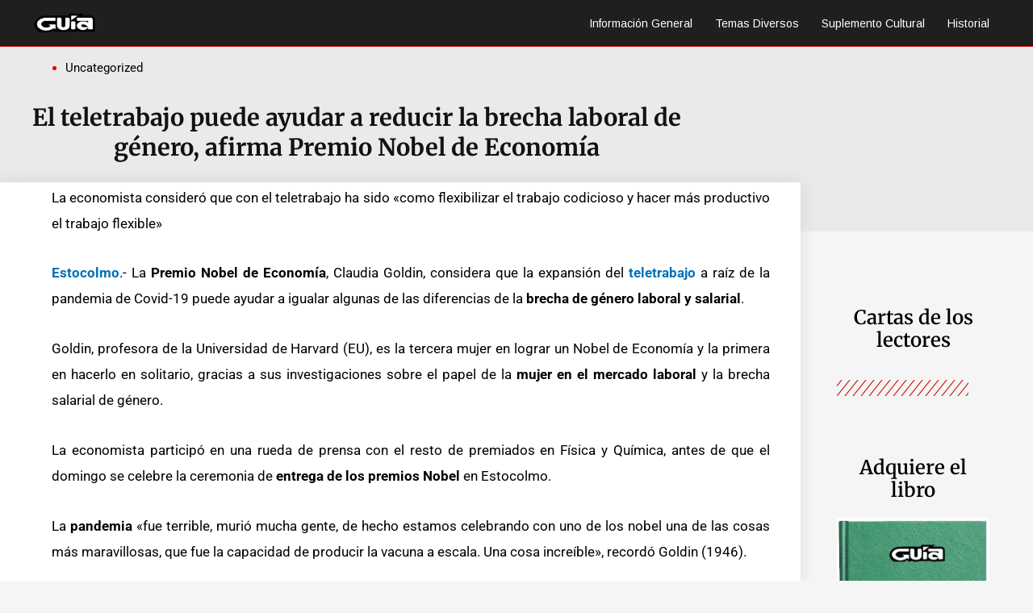

--- FILE ---
content_type: text/css
request_url: https://semanarioguia.com/wp-content/uploads/elementor/css/post-523.css?ver=1769875080
body_size: -25
content:
.elementor-523 .elementor-element.elementor-element-4dac9a9b > .elementor-container > .elementor-column > .elementor-widget-wrap{align-content:center;align-items:center;}.elementor-523 .elementor-element.elementor-element-4dac9a9b:not(.elementor-motion-effects-element-type-background), .elementor-523 .elementor-element.elementor-element-4dac9a9b > .elementor-motion-effects-container > .elementor-motion-effects-layer{background-color:#2d2d2d;}.elementor-523 .elementor-element.elementor-element-4dac9a9b > .elementor-container{min-height:50px;}.elementor-523 .elementor-element.elementor-element-4dac9a9b{transition:background 0.3s, border 0.3s, border-radius 0.3s, box-shadow 0.3s;}.elementor-523 .elementor-element.elementor-element-4dac9a9b > .elementor-background-overlay{transition:background 0.3s, border-radius 0.3s, opacity 0.3s;}.elementor-widget-heading .elementor-heading-title{font-family:var( --e-global-typography-primary-font-family ), Sans-serif;font-weight:var( --e-global-typography-primary-font-weight );color:var( --e-global-color-primary );}.elementor-523 .elementor-element.elementor-element-1534af32{text-align:center;}.elementor-523 .elementor-element.elementor-element-1534af32 .elementor-heading-title{font-size:13px;font-weight:300;color:#FFFFFF;}@media(max-width:1024px){.elementor-523 .elementor-element.elementor-element-4dac9a9b{padding:10px 20px 10px 20px;}}@media(max-width:767px){.elementor-523 .elementor-element.elementor-element-4dac9a9b{padding:20px 20px 00px 20px;}.elementor-523 .elementor-element.elementor-element-1534af32{text-align:center;}.elementor-523 .elementor-element.elementor-element-1534af32 .elementor-heading-title{line-height:19px;}}

--- FILE ---
content_type: text/css
request_url: https://semanarioguia.com/wp-content/uploads/elementor/css/post-78.css?ver=1769875080
body_size: 1131
content:
.elementor-78 .elementor-element.elementor-element-e73ea48:not(.elementor-motion-effects-element-type-background), .elementor-78 .elementor-element.elementor-element-e73ea48 > .elementor-motion-effects-container > .elementor-motion-effects-layer{background-color:#EAEAEA;}.elementor-78 .elementor-element.elementor-element-e73ea48{transition:background 0.3s, border 0.3s, border-radius 0.3s, box-shadow 0.3s;color:#DF0000;padding:4px 0px 36px 0px;}.elementor-78 .elementor-element.elementor-element-e73ea48 > .elementor-background-overlay{transition:background 0.3s, border-radius 0.3s, opacity 0.3s;}.elementor-78 .elementor-element.elementor-element-e73ea48 .elementor-heading-title{color:#000000;}.elementor-78 .elementor-element.elementor-element-7bc267ff > .elementor-element-populated{margin:0% 33% 0% 2%;--e-column-margin-right:33%;--e-column-margin-left:2%;}.elementor-widget-post-info .elementor-icon-list-item:not(:last-child):after{border-color:var( --e-global-color-text );}.elementor-widget-post-info .elementor-icon-list-icon i{color:var( --e-global-color-primary );}.elementor-widget-post-info .elementor-icon-list-icon svg{fill:var( --e-global-color-primary );}.elementor-widget-post-info .elementor-icon-list-text, .elementor-widget-post-info .elementor-icon-list-text a{color:var( --e-global-color-secondary );}.elementor-widget-post-info .elementor-icon-list-item{font-family:var( --e-global-typography-text-font-family ), Sans-serif;font-weight:var( --e-global-typography-text-font-weight );}.elementor-78 .elementor-element.elementor-element-3e975df1 > .elementor-widget-container{margin:0px 0px -2px 0px;padding:0px 0px 0px 0px;}.elementor-78 .elementor-element.elementor-element-3e975df1 .elementor-icon-list-icon{width:14px;}.elementor-78 .elementor-element.elementor-element-3e975df1 .elementor-icon-list-icon i{font-size:14px;}.elementor-78 .elementor-element.elementor-element-3e975df1 .elementor-icon-list-icon svg{--e-icon-list-icon-size:14px;}.elementor-78 .elementor-element.elementor-element-3e975df1 .elementor-icon-list-text, .elementor-78 .elementor-element.elementor-element-3e975df1 .elementor-icon-list-text a{color:#000000;}.elementor-78 .elementor-element.elementor-element-3e975df1 .elementor-icon-list-item{font-size:15px;}.elementor-widget-theme-post-title .elementor-heading-title{font-family:var( --e-global-typography-primary-font-family ), Sans-serif;font-weight:var( --e-global-typography-primary-font-weight );color:var( --e-global-color-primary );}.elementor-78 .elementor-element.elementor-element-13e46511 > .elementor-widget-container{margin:-10px 0px 40px 0px;}.elementor-78 .elementor-element.elementor-element-13e46511{text-align:center;}.elementor-78 .elementor-element.elementor-element-13e46511 .elementor-heading-title{font-family:"Merriweather", Sans-serif;line-height:1.3em;color:#121212;}.elementor-78 .elementor-element.elementor-element-24d83034{margin-top:53px;margin-bottom:53px;z-index:1;}.elementor-78 .elementor-element.elementor-element-126cd121:not(.elementor-motion-effects-element-type-background) > .elementor-widget-wrap, .elementor-78 .elementor-element.elementor-element-126cd121 > .elementor-widget-wrap > .elementor-motion-effects-container > .elementor-motion-effects-layer{background-color:#ffffff;}.elementor-78 .elementor-element.elementor-element-126cd121 > .elementor-widget-wrap > .elementor-widget:not(.elementor-widget__width-auto):not(.elementor-widget__width-initial):not(:last-child):not(.elementor-absolute){margin-block-end:20px;}.elementor-78 .elementor-element.elementor-element-126cd121 > .elementor-element-populated{box-shadow:0px 0px 20px 0px rgba(0,0,0,0.09);transition:background 0.3s, border 0.3s, border-radius 0.3s, box-shadow 0.3s;margin:-114px 0px 0px 0px;--e-column-margin-right:0px;--e-column-margin-left:0px;padding:3px 38px 30px 64px;}.elementor-78 .elementor-element.elementor-element-126cd121 > .elementor-element-populated > .elementor-background-overlay{transition:background 0.3s, border-radius 0.3s, opacity 0.3s;}.elementor-widget-theme-post-content{color:var( --e-global-color-text );font-family:var( --e-global-typography-text-font-family ), Sans-serif;font-weight:var( --e-global-typography-text-font-weight );}.elementor-78 .elementor-element.elementor-element-b6d1916{text-align:justify;color:#000000;font-size:17px;line-height:1.9em;}.elementor-widget-author-box .elementor-author-box__name{color:var( --e-global-color-secondary );font-family:var( --e-global-typography-primary-font-family ), Sans-serif;font-weight:var( --e-global-typography-primary-font-weight );}.elementor-widget-author-box .elementor-author-box__bio{color:var( --e-global-color-text );font-family:var( --e-global-typography-text-font-family ), Sans-serif;font-weight:var( --e-global-typography-text-font-weight );}.elementor-widget-author-box .elementor-author-box__button{color:var( --e-global-color-secondary );border-color:var( --e-global-color-secondary );font-family:var( --e-global-typography-accent-font-family ), Sans-serif;font-weight:var( --e-global-typography-accent-font-weight );}.elementor-widget-author-box .elementor-author-box__button:hover{border-color:var( --e-global-color-secondary );color:var( --e-global-color-secondary );}.elementor-78 .elementor-element.elementor-element-5b55c508 > .elementor-widget-container{background-color:#f7f7f7;margin:40px 0px 40px 0px;padding:30px 30px 20px 30px;border-style:solid;border-width:04px 0px 0px 0px;}.elementor-78 .elementor-element.elementor-element-5b55c508 .elementor-author-box__bio{font-size:15px;}.elementor-78 .elementor-element.elementor-element-0cc04f8 > .elementor-widget-container{margin:0px 0px 0px 0px;padding:0px 0px 0px 0px;}.elementor-widget-heading .elementor-heading-title{font-family:var( --e-global-typography-primary-font-family ), Sans-serif;font-weight:var( --e-global-typography-primary-font-weight );color:var( --e-global-color-primary );}.elementor-78 .elementor-element.elementor-element-792fec55 .elementor-heading-title{font-family:"Merriweather", Sans-serif;color:#000000;}.elementor-78 .elementor-element.elementor-element-2547fd8b > .elementor-element-populated{padding:0px 45px 40px 45px;}.elementor-78 .elementor-element.elementor-element-222ae370 > .elementor-widget-container{margin:40px 0px 0px 0px;}.elementor-78 .elementor-element.elementor-element-222ae370{text-align:center;}.elementor-78 .elementor-element.elementor-element-222ae370 .elementor-heading-title{font-family:"Merriweather", Sans-serif;color:#000000;}.elementor-widget-divider{--divider-color:var( --e-global-color-secondary );}.elementor-widget-divider .elementor-divider__text{color:var( --e-global-color-secondary );font-family:var( --e-global-typography-secondary-font-family ), Sans-serif;font-weight:var( --e-global-typography-secondary-font-weight );}.elementor-widget-divider.elementor-view-stacked .elementor-icon{background-color:var( --e-global-color-secondary );}.elementor-widget-divider.elementor-view-framed .elementor-icon, .elementor-widget-divider.elementor-view-default .elementor-icon{color:var( --e-global-color-secondary );border-color:var( --e-global-color-secondary );}.elementor-widget-divider.elementor-view-framed .elementor-icon, .elementor-widget-divider.elementor-view-default .elementor-icon svg{fill:var( --e-global-color-secondary );}.elementor-78 .elementor-element.elementor-element-1113fe3{--divider-border-style:slashes;--divider-color:#C50D0D;--divider-border-width:1px;--divider-pattern-height:20px;--divider-pattern-size:20px;}.elementor-78 .elementor-element.elementor-element-1113fe3 .elementor-divider-separator{width:86%;}.elementor-78 .elementor-element.elementor-element-1113fe3 .elementor-divider{padding-block-start:15px;padding-block-end:15px;}.elementor-78 .elementor-element.elementor-element-ad504c7 > .elementor-widget-container{margin:40px 0px 0px 0px;}.elementor-78 .elementor-element.elementor-element-ad504c7{text-align:center;}.elementor-78 .elementor-element.elementor-element-ad504c7 .elementor-heading-title{font-family:"Merriweather", Sans-serif;color:#000000;}.elementor-widget-image .widget-image-caption{color:var( --e-global-color-text );font-family:var( --e-global-typography-text-font-family ), Sans-serif;font-weight:var( --e-global-typography-text-font-weight );}.elementor-widget-text-editor{font-family:var( --e-global-typography-text-font-family ), Sans-serif;font-weight:var( --e-global-typography-text-font-weight );color:var( --e-global-color-text );}.elementor-widget-text-editor.elementor-drop-cap-view-stacked .elementor-drop-cap{background-color:var( --e-global-color-primary );}.elementor-widget-text-editor.elementor-drop-cap-view-framed .elementor-drop-cap, .elementor-widget-text-editor.elementor-drop-cap-view-default .elementor-drop-cap{color:var( --e-global-color-primary );border-color:var( --e-global-color-primary );}.elementor-78 .elementor-element.elementor-element-2077efcf{text-align:start;font-size:15px;}.elementor-78 .elementor-element.elementor-element-42676f4{--divider-border-style:slashes;--divider-color:#C50D0D;--divider-border-width:1px;--divider-pattern-height:20px;--divider-pattern-size:20px;}.elementor-78 .elementor-element.elementor-element-42676f4 .elementor-divider-separator{width:86%;}.elementor-78 .elementor-element.elementor-element-42676f4 .elementor-divider{padding-block-start:15px;padding-block-end:15px;}.elementor-78 .elementor-element.elementor-element-4dec34dc > .elementor-widget-container{margin:40px 0px 0px 0px;}.elementor-78 .elementor-element.elementor-element-4dec34dc .elementor-heading-title{font-family:"Merriweather", Sans-serif;font-size:17px;color:#000000;}.elementor-78 .elementor-element.elementor-element-36139ac > .elementor-widget-wrap > .elementor-widget:not(.elementor-widget__width-auto):not(.elementor-widget__width-initial):not(:last-child):not(.elementor-absolute){margin-block-end:43px;}.elementor-78 .elementor-element.elementor-element-3895c226 > .elementor-container > .elementor-column > .elementor-widget-wrap{align-content:center;align-items:center;}.elementor-78 .elementor-element.elementor-element-3895c226:not(.elementor-motion-effects-element-type-background), .elementor-78 .elementor-element.elementor-element-3895c226 > .elementor-motion-effects-container > .elementor-motion-effects-layer{background-color:#2d2d2d;}.elementor-78 .elementor-element.elementor-element-3895c226 > .elementor-container{min-height:90px;}.elementor-78 .elementor-element.elementor-element-3895c226{transition:background 0.3s, border 0.3s, border-radius 0.3s, box-shadow 0.3s;}.elementor-78 .elementor-element.elementor-element-3895c226 > .elementor-background-overlay{transition:background 0.3s, border-radius 0.3s, opacity 0.3s;}.elementor-78 .elementor-element.elementor-element-1376eb8f.elementor-column > .elementor-widget-wrap{justify-content:center;}.elementor-78 .elementor-element.elementor-element-518c6eeb .elementor-heading-title{font-size:13px;font-weight:300;color:rgba(255,255,255,0.39);}@media(max-width:1024px){.elementor-78 .elementor-element.elementor-element-e73ea48{padding:60px 0px 60px 0px;}.elementor-78 .elementor-element.elementor-element-7bc267ff > .elementor-element-populated{margin:0px 0px 0px 0px;--e-column-margin-right:0px;--e-column-margin-left:0px;padding:0px 80px 0px 80px;}.elementor-78 .elementor-element.elementor-element-13e46511{text-align:center;}.elementor-78 .elementor-element.elementor-element-24d83034{margin-top:0px;margin-bottom:0px;}.elementor-78 .elementor-element.elementor-element-126cd121 > .elementor-element-populated{margin:0px 0px 0px 0px;--e-column-margin-right:0px;--e-column-margin-left:0px;}.elementor-78 .elementor-element.elementor-element-2547fd8b > .elementor-element-populated{padding:40px 40px 40px 40px;}.elementor-78 .elementor-element.elementor-element-3895c226{padding:10px 20px 10px 20px;}}@media(max-width:767px){.elementor-78 .elementor-element.elementor-element-e73ea48{padding:0px 0px 0px 0px;}.elementor-78 .elementor-element.elementor-element-7bc267ff > .elementor-element-populated{padding:40px 40px 40px 40px;}.elementor-78 .elementor-element.elementor-element-13e46511 .elementor-heading-title{font-size:25px;}.elementor-78 .elementor-element.elementor-element-3895c226{padding:20px 20px 00px 20px;}.elementor-78 .elementor-element.elementor-element-518c6eeb{text-align:center;}.elementor-78 .elementor-element.elementor-element-518c6eeb .elementor-heading-title{line-height:19px;}}@media(min-width:768px){.elementor-78 .elementor-element.elementor-element-126cd121{width:77.505%;}.elementor-78 .elementor-element.elementor-element-2547fd8b{width:21.797%;}}@media(max-width:1024px) and (min-width:768px){.elementor-78 .elementor-element.elementor-element-126cd121{width:100%;}.elementor-78 .elementor-element.elementor-element-2547fd8b{width:100%;}}